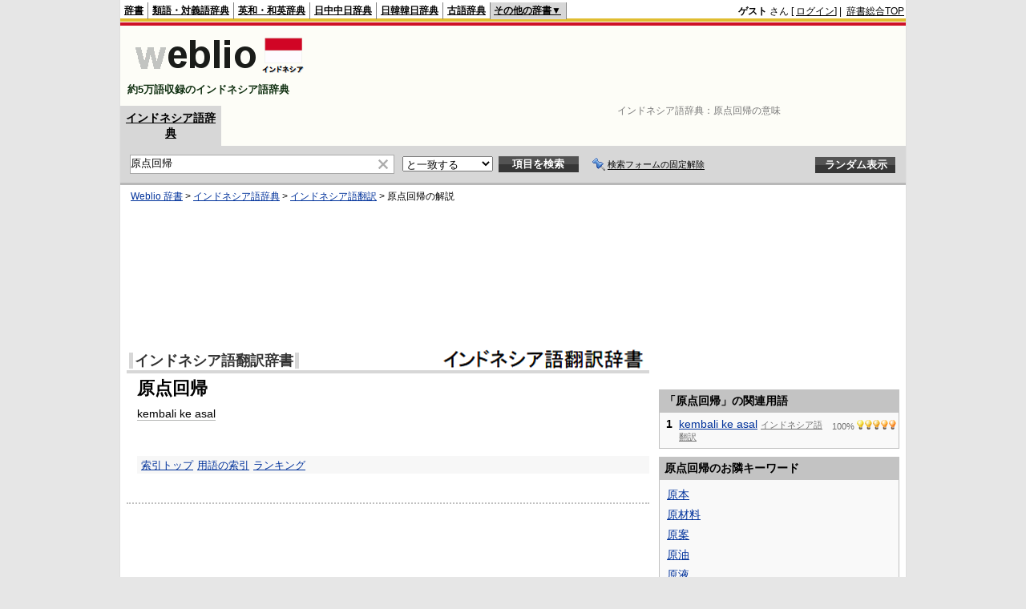

--- FILE ---
content_type: text/html; charset=utf-8
request_url: https://www.google.com/recaptcha/api2/aframe
body_size: 267
content:
<!DOCTYPE HTML><html><head><meta http-equiv="content-type" content="text/html; charset=UTF-8"></head><body><script nonce="mqxD4-SbNr-hJlzmUB1dzw">/** Anti-fraud and anti-abuse applications only. See google.com/recaptcha */ try{var clients={'sodar':'https://pagead2.googlesyndication.com/pagead/sodar?'};window.addEventListener("message",function(a){try{if(a.source===window.parent){var b=JSON.parse(a.data);var c=clients[b['id']];if(c){var d=document.createElement('img');d.src=c+b['params']+'&rc='+(localStorage.getItem("rc::a")?sessionStorage.getItem("rc::b"):"");window.document.body.appendChild(d);sessionStorage.setItem("rc::e",parseInt(sessionStorage.getItem("rc::e")||0)+1);localStorage.setItem("rc::h",'1768360417577');}}}catch(b){}});window.parent.postMessage("_grecaptcha_ready", "*");}catch(b){}</script></body></html>